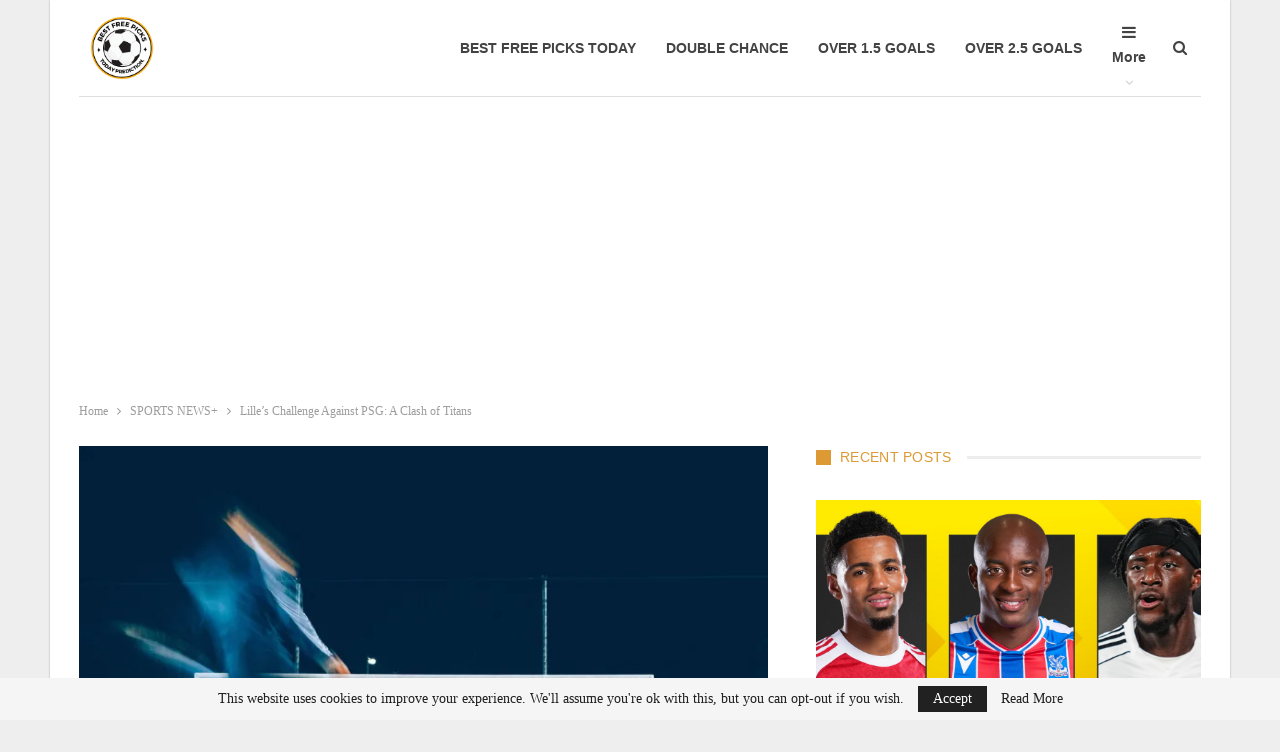

--- FILE ---
content_type: text/html; charset=utf-8
request_url: https://www.google.com/recaptcha/api2/aframe
body_size: 267
content:
<!DOCTYPE HTML><html><head><meta http-equiv="content-type" content="text/html; charset=UTF-8"></head><body><script nonce="flwVhrqDiOfVF7U0OMQxNQ">/** Anti-fraud and anti-abuse applications only. See google.com/recaptcha */ try{var clients={'sodar':'https://pagead2.googlesyndication.com/pagead/sodar?'};window.addEventListener("message",function(a){try{if(a.source===window.parent){var b=JSON.parse(a.data);var c=clients[b['id']];if(c){var d=document.createElement('img');d.src=c+b['params']+'&rc='+(localStorage.getItem("rc::a")?sessionStorage.getItem("rc::b"):"");window.document.body.appendChild(d);sessionStorage.setItem("rc::e",parseInt(sessionStorage.getItem("rc::e")||0)+1);localStorage.setItem("rc::h",'1769312129031');}}}catch(b){}});window.parent.postMessage("_grecaptcha_ready", "*");}catch(b){}</script></body></html>